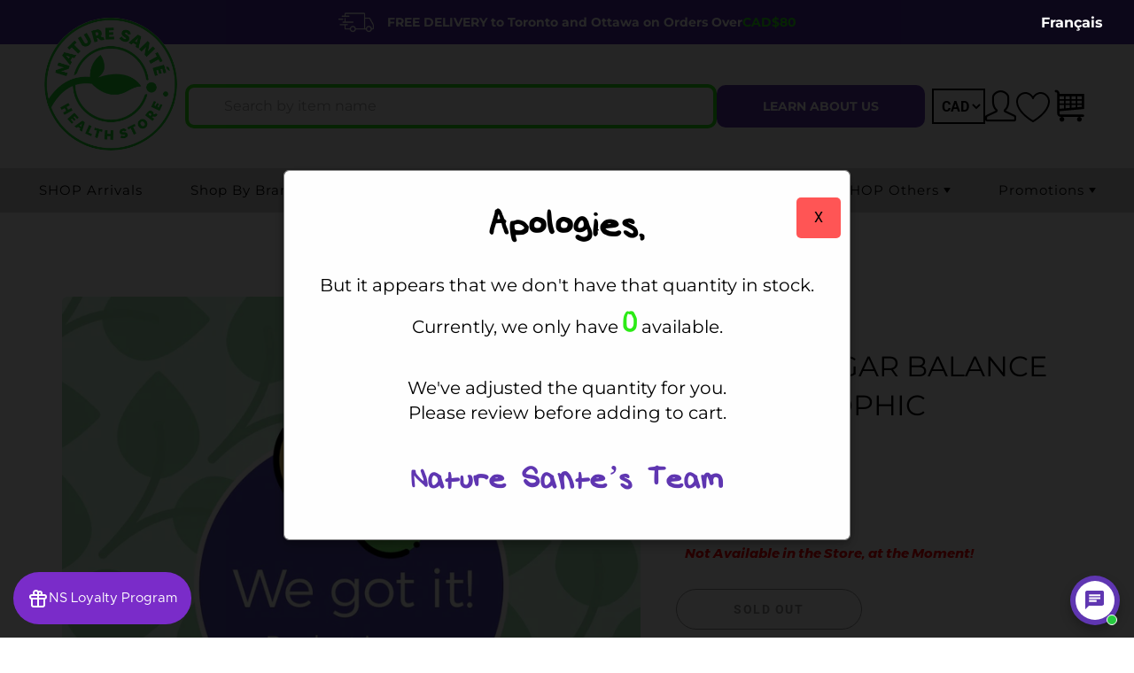

--- FILE ---
content_type: text/javascript; charset=utf-8
request_url: https://naturesante.ca/products/06996711401.js
body_size: 712
content:
{"id":8095978763,"title":"BLOOD SUGAR BALANCE 120CAP TROPHIC","handle":"06996711401","description":"\u003cspan\u003eBlood Sugar Balance is a comprehensive and holistic approach to the restoration and maintenance of normal blood glucose. It addresses the three primary concerns associated with diabetes.\u003c\/span\u003e\u003cbr\u003e\u003cbr\u003e\u003cspan\u003eBlood Sugar Balance in a comprehensive blood glucose–regulating formula. The nutrients in Blood Sugar Balance fall into three related categories:\u003c\/span\u003e\u003cbr\u003e\u003cspan\u003e•Substances found to exert an insulin-like effect or increase insulin receptivity;\u003c\/span\u003e\u003cbr\u003e\u003cspan\u003e•Supplements which assist in the proper function of the pancreas (responsible for insulin production);and\u003c\/span\u003e\u003cbr\u003e\u003cspan\u003e•Nutraceuticals for neuropathy support to protect from free-radical damage to nerves resulting from unregulated blood sugar levels.\u003c\/span\u003e\u003cbr\u003e\u003cbr\u003e\u003cspan\u003eBlood Sugar Balance aids in glucose metabolism and defends against the complications associated with diabetes (neuropathy, retinopathy, renal problems, high cholesterol, and hypertension). Blood Sugar Balance represents the state of the art in natural blood-glucose management.\u003c\/span\u003e","published_at":"2017-02-06T11:22:25-05:00","created_at":"2017-02-06T11:22:25-05:00","vendor":"Trophic","type":"Supplements","tags":["diabetes","noimagefound","trophic"],"price":1999,"price_min":1999,"price_max":1999,"available":false,"price_varies":false,"compare_at_price":2349,"compare_at_price_min":2349,"compare_at_price_max":2349,"compare_at_price_varies":false,"variants":[{"id":26716589259,"title":"Default Title","option1":"Default Title","option2":null,"option3":null,"sku":"11401\/CE","requires_shipping":true,"taxable":true,"featured_image":null,"available":false,"name":"BLOOD SUGAR BALANCE 120CAP TROPHIC","public_title":null,"options":["Default Title"],"price":1999,"weight":300,"compare_at_price":2349,"inventory_management":"shopify","barcode":"06996711401","requires_selling_plan":false,"selling_plan_allocations":[]}],"images":["\/\/cdn.shopify.com\/s\/files\/1\/1731\/4571\/products\/nature-sante-montreal-votre-magasin-d-aliments-naturels-et-supplements-products-supplements-baby-products-generic-pic-03_49876026-9069-4fcb-acea-c0684c06d074.jpg?v=1604851558"],"featured_image":"\/\/cdn.shopify.com\/s\/files\/1\/1731\/4571\/products\/nature-sante-montreal-votre-magasin-d-aliments-naturels-et-supplements-products-supplements-baby-products-generic-pic-03_49876026-9069-4fcb-acea-c0684c06d074.jpg?v=1604851558","options":[{"name":"Title","position":1,"values":["Default Title"]}],"url":"\/products\/06996711401","media":[{"alt":null,"id":14885104582807,"position":1,"preview_image":{"aspect_ratio":1.0,"height":1080,"width":1080,"src":"https:\/\/cdn.shopify.com\/s\/files\/1\/1731\/4571\/products\/nature-sante-montreal-votre-magasin-d-aliments-naturels-et-supplements-products-supplements-baby-products-generic-pic-03_49876026-9069-4fcb-acea-c0684c06d074.jpg?v=1604851558"},"aspect_ratio":1.0,"height":1080,"media_type":"image","src":"https:\/\/cdn.shopify.com\/s\/files\/1\/1731\/4571\/products\/nature-sante-montreal-votre-magasin-d-aliments-naturels-et-supplements-products-supplements-baby-products-generic-pic-03_49876026-9069-4fcb-acea-c0684c06d074.jpg?v=1604851558","width":1080}],"requires_selling_plan":false,"selling_plan_groups":[]}